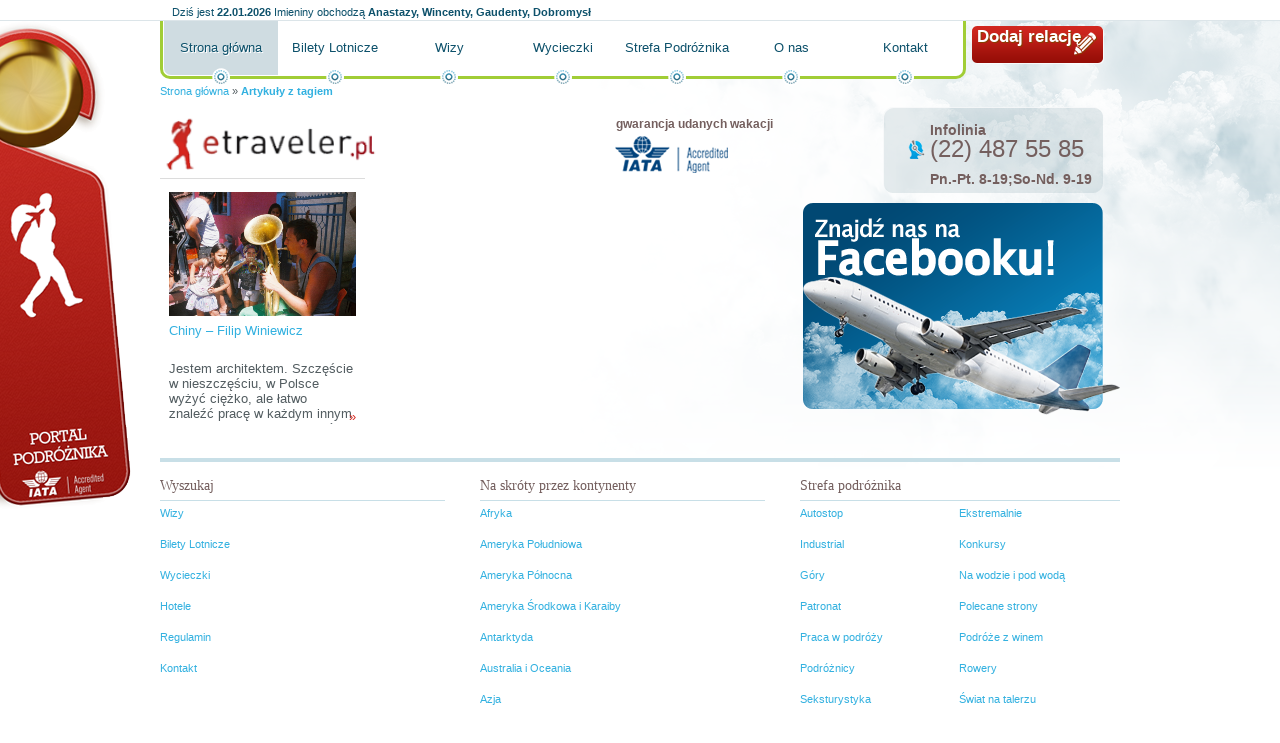

--- FILE ---
content_type: text/html; charset=utf-8
request_url: http://etraveler.pl/chiny%20filip%20winiewicz,artykul_tag.html?ciastko=1
body_size: 3551
content:
<!DOCTYPE HTML PUBLIC "-//W3C//DTD HTML 4.01//EN" "http://www.w3.org/TR/html4/strict.dtd">
<html lang="pl">
  <head>
    <title>chiny filip winiewicz</title>
    <meta property="og:url" content="http://etraveler.pl/chiny%20filip%20winiewicz,artykul_tag.html?ciastko=1">
    <meta property="og:locale" content="pl_PL">
    <meta property="og:site_name" content="Portal podróżniczy">
    <meta property="og:title" content="Artykuły z tagiem - Portal podróżniczy">
    <meta property="og:image" content="http://d.globalairline.webspiro.pl/k/r///ol/jk/z3gs4usss444gkgw048wkcs4ssw.200.png">
    <link rel="stylesheet" href="http://s.globalairline.webspiro.pl/o/css/debug.css?1769068800" type="text/css">
    <link rel="alternate" href="http://etraveler.pl/atom.xml" type="application/atom+xml">
    <link rel="stylesheet" href="http://s.globalairline.webspiro.pl/sk/_podstawowe/css/podstawowe.css?1666176035&amp;1769068800" type="text/css">
    <!--[if lt IE 8]><link rel="stylesheet" href="http://s.globalairline.webspiro.pl/sk/_podstawowe/css/podstawowe_ie7.css?1666176035&amp;1769068800" type="text/css"><![endif]-->
    <!--[if lt IE 7]><link rel="stylesheet" href="http://s.globalairline.webspiro.pl/sk/_podstawowe/css/podstawowe_ie6.css?1666176035&amp;1769068800" type="text/css"><![endif]-->
    <link rel="stylesheet" href="http://s.globalairline.webspiro.pl/sk/ei24/css/style.css?1666176035&amp;1769068800" type="text/css">
    <!--[if lt IE 8]><link rel="stylesheet" href="http://s.globalairline.webspiro.pl/sk/ei24/css/ie7.css?1666176035&amp;1769068800" type="text/css"><![endif]-->
    <!--[if lt IE 7]><link rel="stylesheet" href="http://s.globalairline.webspiro.pl/sk/ei24/css/ie6.css?1666176035&amp;1769068800" type="text/css"><![endif]-->
    <link rel="stylesheet" href="http://d.globalairline.webspiro.pl/k/r//css/4daee0d116f1da9f44060000.css?1666176035&amp;1769068800" type="text/css">
    <link rel="Shortcut icon" href="http://s.webgenerator24.pl/g/favico/ga.ico?1666176021" type="image/ico">
    <link rel="canonical" href="http://etraveler.pl/chiny filip winiewicz,artykul_tag.html">
    <script type="text/javascript">
        function GR() { return; }
        var oG_OSA = {'serwis': 'wg', 'sUrl': 'http://s.globalairline.webspiro.pl', 'dUrl': 'http://d.globalairline.webspiro.pl/k/r/', 'jezyk': 'pl_PL', debug: 0};
        var plista_data = {};
            </script>
    <script src="https://ajax.googleapis.com/ajax/libs/jquery/1.6.1/jquery.min.js" type="text/javascript"></script><script type="text/javascript">if(GR&&!GR.DOM){jQuery=jQuery.noConflict(true);}</script>    <script src="http://s.globalairline.webspiro.pl/o/js/osnowa.js?new=1&amp;http://s.globalairline.webspiro.pl/o/js/osnowa.js?new=1" type="text/javascript"></script>
    <script src="http://s.globalairline.webspiro.pl/o/js/cgr/localization.js?1666176035&amp;http://s.globalairline.webspiro.pl/o/js/cgr/localization.js?1666176035" type="text/javascript"></script>

    <meta http-equiv="Content-Type" content="text/html; charset=utf-8">
  <meta name="robots" content="index,follow">

  </head>
  <body id="a2" class="s4e1e72e1b564dad51e340100 k_artykul_tag">
    

    <div id="kontener">
      <div id="naglowek">
        <div class="blok">      <div id="m4ef272b69a22ddd26c000000" class="boks mBbcodeHtml">
    <div class="tresc">
      <p><a title="" href="http://etraveler.pl/">Portal podróżnika</a></p>

  </div>
      </div>


    <div id="m4e55e334b564da0b19000000" class="boks mImieninyImieniny">
    <div class="tresc">
          <p class='data'>
      <span>Dziś jest</span>
      <strong>22.01.2026</strong>
    </p>
  
      <p class='imieniny'>
      <span>Imieniny obchodzą</span>
      <strong>Anastazy, Wincenty, Gaudenty, Dobromysł</strong>
    </p>
  
  </div>
      </div>


      <div id="m4efce014b564daa322000000" class="boks mBbcodeHtml">
    <div class="tresc">
      <p><a title="" href="http://etraveler.pl/strefa-pisania/">Dodaj relację</a></p>

  </div>
      </div>


    <div id="m4fc4801a9a22ddf921000000" class="boks mMenuPoziome">
    <div class="tresc">
        <ul>
                              <li class=" aktywny"><a href="/">Strona główna</a></li>
                              <li class=""><a href="/bilety-lotnicze/">Bilety Lotnicze</a></li>
                              <li class=""><a href="/wizy/">Wizy</a></li>
                              <li class=""><a href="/wycieczki/">Wycieczki</a></li>
                              <li class=""><a href="/strefa-podroznika/">Strefa Podróżnika</a></li>
                              <li class=""><a href="/o-nas/">O nas</a></li>
                              <li class=""><a href="/kontakt/">Kontakt</a></li>
    
  </ul>

  </div>
      </div>


    <div id="m4e54c2e2fbaeddd002000000" class="boks mBreadcrumbBreadcrumb">
    <div class="tresc">
        <p>
          <a href="/">Strona główna</a>
      <span> &raquo; </span>
                        <a href=""><strong>Artykuły z tagiem</strong></a>
              
      </p>

  </div>
      </div>


</div>
      </div>
      <div id="kontent">
        <div id="k1">
          <div class="blok">
                  <div id="m4eeef3cab564da4855000000" class="boks mBbcodeHtml">
    <div class="tresc">
      <p class="bbcLeft"><a title="" href="http://etraveler.pl"><img alt="Portal podróżniczy etraveler.pl" width="223" height="59" src="http://d.globalairline.webspiro.pl/k/r///ol/jk/z3gs4usss444gkgw048wkcs4ssw.200.png"></a></p><p class="bbcRight"><strong>gwarancja udanych wakacji</strong><br><img alt="Accredited Agent" width="113" height="37" src="http://d.globalairline.webspiro.pl/k/r///rj/7h/3bp5on408ss8g04g4gogkg8wkk8.120.png"></p>

  </div>
      </div>


    <div id="m4e1e72e1b564dad51e370100" class="boks mMaterialListaZajawek mMaterialListaZajawek3kolumny">
    <div class="tresc">
    <div id="m4e1e72e1b564dad51e370100-strona">
<ul class="lista">
                                  <li class="">
              <div class="zdjecie">
          <a title="Chiny – Filip Winiewicz" href="http://etraveler.pl/eksperci-podrozy/filip-winiewicz-chiny/"><img src="http://d.globalairline.webspiro.pl/k/r//4l/of/ukoume4ggso0c08cgsww8scw4wg/e6.1000.jpg" alt="Chiny – Filip Winiewicz"></a>
        </div>
            <h3 class="tytul"><a title="Chiny – Filip Winiewicz" href="http://etraveler.pl/eksperci-podrozy/filip-winiewicz-chiny/">Chiny – Filip Winiewicz</a></h3>
      <p class="autor"><span>Autor: </span><strong>Etraveler.pl</strong></p>
      <p class="data"><span>Data publikacji: </span><strong>13.05.2013<span class="godzina"> 14:35</span></strong></p>
              <p class="liczbaOdwiedzin"><span>Liczba odwiedzin: </span><strong>128</strong></p>
      <p class="zajawka">Jestem architektem. Szczęście w nieszczęściu, w Polsce wyżyć ciężko, ale łatwo znaleźć pracę w każdym innym kraju. Taki pretekst do podróży. Siedząc za biurkiem przeglądam Google Earth, planuję trasę, dodaję punkty na mapie, trudno się skupić na pracy. <a title="Chiny – Filip Winiewicz" href="http://etraveler.pl/eksperci-podrozy/filip-winiewicz-chiny/" class="wiecej" rel="nofollow">&raquo;</a></p>
                              </li>
      
</ul>
</div>
              
  
  </div>
      </div>


          </div>
        </div>
        <div id="k2">
          <div class="blok">
                  <div id="m4eefa8249a22dd516c000000" class="boks mBbcodeHtml">
    <div class="tresc">
      <p><strong>Infolinia</strong>(22) 487 55 85</p><p class="bbcLeft"><strong>Pn.-Pt. 8-19;So-Nd. 9-19</strong></p>

  </div>
      </div>


        <div id="m4e54b815b564da8b6b010000" class="boks mWidgetWidget">
    <div class="tresc">
      <script src="http://connect.facebook.net/pl_PL/all.js#xfbml=1"></script><fb:like href="http://www.facebook.com/pages/etravelerpl/176216369074145" send="true" width="316" show_faces="true" font="arial" layout="standard" action="like" colorscheme="light"></fb:like> 
  
  </div>
      </div>


          </div>
        </div>
      </div>
      <div id="stopka">
        <div class="blok">
              <div id="m4ef03043b564dadd7c000000" class="boks mMenuPoziome">
    <div class="tresc">
          <h2>Wyszukaj</h2>
    <ul>
                              <li class=""><a href="/wizy/">Wizy</a></li>
                              <li class=""><a href="/bilety-lotnicze/">Bilety Lotnicze</a></li>
                              <li class=""><a href="/wycieczki/">Wycieczki</a></li>
                              <li class=""><a href="/hotele/">Hotele</a></li>
                              <li class=""><a href="/regulamin/">Regulamin</a></li>
                              <li class=""><a href="/kontakt/">Kontakt</a></li>
    
  </ul>

  </div>
      </div>


    <div id="m4ef030899a22dd0802000000" class="boks mMenuPoziome">
    <div class="tresc">
          <h2>Na skróty przez kontynenty</h2>
    <ul>
                              <li class=""><a href="/strefa-podroznika/afryka/">Afryka</a></li>
                              <li class=""><a href="/strefa-podroznika/ameryka-poludniowa/">Ameryka Południowa</a></li>
                              <li class=""><a href="/strefa-podroznika/ameryka-polnocna/">Ameryka Północna</a></li>
                              <li class=""><a href="/strefa-podroznika/ameryka-srodkowa-i-karaiby/">Ameryka Środkowa i Karaiby</a></li>
                              <li class=""><a href="/strefa-podroznika/antarktyda/">Antarktyda</a></li>
                              <li class=""><a href="/strefa-podroznika/australia-i-oceania/">Australia i Oceania</a></li>
                              <li class=""><a href="/strefa-podroznika/azja/">Azja</a></li>
                              <li class=""><a href="/strefa-podroznika/europa/">Europa</a></li>
    
  </ul>

  </div>
      </div>


    <div id="m4db68ddbb564daac38000000" class="boks mMenuPoziome">
    <div class="tresc">
          <h2>Strefa podróżnika</h2>
    <ul>
                              <li class=""><a href="/strefa-podroznika/autostop/">Autostop</a></li>
                              <li class=""><a href="/strefa-podroznika/ekstremalnie/">Ekstremalnie</a></li>
                              <li class=""><a href="/strefa-podroznika/industrial/">Industrial</a></li>
                              <li class=""><a href="/strefa-podroznika/konkursy/">Konkursy</a></li>
                              <li class=""><a href="/strefa-podroznika/gory/">Góry</a></li>
                              <li class=""><a href="/strefa-podroznika/na-wodzie-i-pod-woda/">Na wodzie i pod wodą</a></li>
                              <li class=""><a href="/strefa-podroznika/patronat/">Patronat</a></li>
                              <li class=""><a href="/strefa-podroznika/polecane-strony/">Polecane strony</a></li>
                              <li class=""><a href="/strefa-podroznika/praca-w-podrozy/">Praca w podróży</a></li>
                              <li class=""><a href="/strefa-podroznika/podroze-z-winem/">Podróże z winem</a></li>
                              <li class=""><a href="/strefa-podroznika/podroznicy/">Podróżnicy</a></li>
                              <li class=""><a href="/strefa-podroznika/rowery/">Rowery</a></li>
                              <li class=""><a href="/strefa-podroznika/seksturystyka/">Seksturystyka</a></li>
                              <li class=""><a href="/strefa-podroznika/swiat-na-talerzu/">Świat na talerzu</a></li>
                              <li class=""><a href="/strefa-podroznika/turystyka-religijna/">Turystyka religijna</a></li>
                              <li class=""><a href="/strefa-podroznika/turystyka-zakupowa/">Turystyka zakupowa</a></li>
                              <li class=""><a href="/strefa-podroznika/turystyka-zdrowotna/">Turystyka zdrowotna</a></li>
                              <li class=""><a href="/strefa-podroznika/wolontariat/">Wolontariat</a></li>
                              <li class=""><a href="/strefa-podroznika/zainspiruj-sie/">Zainspiruj się!</a></li>
    
  </ul>

  </div>
      </div>


      <div id="m4ef10925fbaedd8c1f000000" class="boks mBbcodeHtml">
    <div class="tresc">
      

  </div>
      </div>



          <p>
  Powered by Webspiro.
</p>

        </div>
      </div>
    </div>
    <div id="fb-root"></div>
  <script type="text/javascript">
  var _gaq = _gaq || [];
  (function(serwisSeoGoogleAnalytics, stronaSeoGoogleAnalytics,serwisGaq,stronaGaq) {
      var dodajParametryGaq = function(parametry) {
          jQuery.each(parametry, function(i, param) {
              param = param.split(',');
              jQuery.each(param, function(klucz, wartosc) {
                  if (wartosc === 'true' || wartosc === 'false') {
                      param[klucz] = Boolean(wartosc);
                  } else if(!isNaN(wartosc)) {
                      param[klucz] = parseInt(wartosc);
                  }
              });
              _gaq.push(param);
          });
      };
      _gaq.push(['_setAccount', serwisSeoGoogleAnalytics]);
      dodajParametryGaq(serwisGaq);
      _gaq.push(['_trackPageview']);
      if (stronaSeoGoogleAnalytics) {
          _gaq.push(['podstrona._setAccount', stronaSeoGoogleAnalytics]);
          dodajParametryGaq(stronaGaq);
          _gaq.push(['podstrona._trackPageview']);
      }
      var ga = document.createElement('script'); ga.type = 'text/javascript'; ga.async = true;
      ga.src = ('https:' == document.location.protocol ? 'https://ssl' : 'http://www') + '.google-analytics.com/ga.js';
      var s = document.getElementsByTagName('script')[0]; s.parentNode.insertBefore(ga, s);
  })('UA-20655649-1', '',[],[]);
</script>



  </body>
</html>
